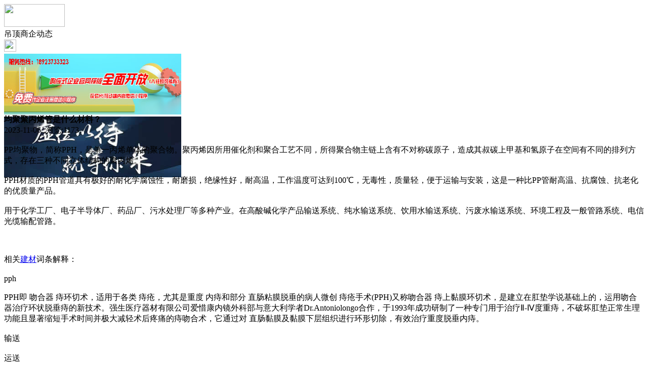

--- FILE ---
content_type: text/html;charset=UTF-8
request_url: https://m.dd35.cn/news/show-32274.html
body_size: 4712
content:
<!doctype html>
<html>
<head>
<meta charset="UTF-8"/>
<title>均聚聚丙烯管是什么材料？_吊顶商企动态_头条资讯_吊顶头条</title>
<meta name="keywords" content="均聚聚丙烯管是什么材料？,门窗,纱窗,吊顶商企动态"/>
<meta name="description" content="PP均聚物，简称PPH，是单一丙烯单体的聚合物。聚丙烯因所用催化剂和聚合工艺不同，所得聚合物主链上含有不对称碳原子，造成其叔碳上甲基和氢原子在空间有不同的排列方式，存在三种不同立体结构的聚丙烯。PPH材质的PPH管道具有极好的耐化学腐蚀性，耐磨损，绝缘性好，耐高温，工作温度可达到100℃，无毒性，质量轻，便于运输与安装，这是一种比PP管耐高温、抗腐蚀、抗老化的优质量产品。用于化学工厂、电子半导"/>
<meta name="viewport" content="initial-scale=1.0,maximum-scale=1.0,minimum-scale=1.0,user-scalable=0,width=device-width"/>
<meta http-equiv="Cache-Control" content="no-siteapp"/>
<meta name="generator" content="BoYi"/>
<meta name="format-detection" content="telephone=no"/>
<meta name="apple-mobile-web-app-capable" content="yes"/>
<meta name="apple-mobile-web-app-title" content="吊顶头条"/>
<meta name="apple-mobile-web-app-status-bar-style" content="default"/>
<link rel="apple-touch-icon-precomposed" href="https://m.dd35.cn/apple-touch-icon-precomposed.png"/>
<meta name="mobile-web-app-capable" content="yes">
<link rel="icon" sizes="128x128" href="https://m.dd35.cn/apple-touch-icon-precomposed.png">
<meta name="msapplication-TileImage" content="https://m.dd35.cn/apple-touch-icon-precomposed.png">
<meta name="msapplication-TileColor" content="#007AFF">
<link rel="shortcut icon" type="image/x-icon" href="https://dd35.cn/favicon.ico"/>
<link rel="bookmark" type="image/x-icon" href="https://dd35.cn/favicon.ico"/>
<link rel="stylesheet" type="text/css" href="https://m.dd35.cn/static/lib/jquery/jquery.mobile.custom.structure.min.css"/>
<link rel="stylesheet" type="text/css" href="https://m.dd35.cn/static/style.css"/>
<script type="text/javascript" src="https://m.dd35.cn/static/lib/jquery/jquery-2.1.1.min.js"></script>
<script type="text/javascript">
$(document).bind("mobileinit", function() {
　　$.mobile.ajaxEnabled = false;
});
var Dbrowser = '',AJPath = 'https://m.dd35.cn/ajax.php',DTPath = 'https://dd35.cn/',DTMob = 'https://m.dd35.cn/';
if(!('ontouchend' in document) && window.location.href.indexOf('device.php') == -1) window.location='https://m.dd35.cn/api/device.php?uri=https%3A%2F%2Fdd35.cn%2Fnews%2Fshow-32274.html';
</script>
<script type="text/javascript" src="https://m.dd35.cn/static/lib/jquery/jquery.mobile.custom.min.js"></script>
<script type="text/javascript" src="https://m.dd35.cn/static/js/common.js"></script>
<script type="text/javascript" src="https://m.dd35.cn/static/js/fix.js"></script>
</head>
<body>
<div data-role="page">
<div class="ui-toast"></div>
<div class="ui-mask"></div>
<div class="ui-sheet"></div>
<div id="head-bar">
<div class="head-in">
<div class="logo">
  <a href="https://m.dd35.cn/"><img src="https://m.dd35.cn/static/img/logo_m.png" width="120" height="45"/></a>
</div>
<div class="head-in-title">吊顶商企动态</div>
<div class="head-in-right">
  
<a href="javascript:Dsheet('<a href=&#34;https://m.dd35.cn/api/share.php?mid=21&itemid=32274&#34; data-transition=&#34;slideup&#34;><span>分享好友</span></a>|<a href=&#34;https://m.dd35.cn/news/&#34; data-direction=&#34;reverse&#34;><span>头条资讯首页</span></a>|<a href=&#34;https://m.dd35.cn/channel.php&#34; data-direction=&#34;reverse&#34;><span>频道列表</span></a>|<a href=&#34;https://m.dd35.cn/news/list-298.html&#34;><span>返回</span></a>', '取消');"><img src="https://m.dd35.cn/static/img/icon-action.png" width="24" height="24"/></a>
</div>
</div>
<div class="head-bar-fix"></div>
</div>
<div class="listad"><script type="text/javascript" src="https://dd35.cn/file/script/slide.js"></script><div id="slide_a21" class="slide" style="width:350px;height:120px;">
<a href="https://www.jc68.com/" target="_blank"><img src="https://bybc.cn/ad/jc68ad.jpg" width="350" height="120" alt=""/></a>
<a href="https://www.jc68.com/" target="_blank"><img src="https://bybc.cn/ad/ad20-3.jpg" width="350" height="120" alt=""/></a>
</div>
<script type="text/javascript">new dslide('slide_a21');</script>
</div>
<div class="main">
<div class="title"><strong>均聚聚丙烯管是什么材料？</strong></div>
  <div class="info">2023-11-06&nbsp;&nbsp;浏览:<span id="hits">1173</span></div>
<div class="content">
<br />PP均聚物，简称PPH，是单一丙烯单体的聚合物。聚丙烯因所用催化剂和聚合工艺不同，所得聚合物主链上含有不对称碳原子，造成其叔碳上甲基和氢原子在空间有不同的排列方式，存在三种不同立体结构的聚丙烯。<br /><br />PPH材质的PPH管道具有极好的耐化学腐蚀性，耐磨损，绝缘性好，耐高温，工作温度可达到100℃，无毒性，质量轻，便于运输与安装，这是一种比PP管耐高温、抗腐蚀、抗老化的优质量产品。<br /><br />用于化学工厂、电子半导体厂、药品厂、污水处理厂等多种产业。在高酸碱化学产品输送系统、纯水输送系统、饮用水输送系统、污废水输送系统、环境工程及一般管路系统、电信光缆输配管路。<br /><br /><br /><br />相关<a href="https://m.jc68.com/" target="_blank" rel="external">建材</a>词条解释：<br /><br />pph<br /><br />PPH即 吻合器 痔环切术，适用于各类 痔疮，尤其是重度 内痔和部分 直肠粘膜脱垂的病人微创 痔疮手术(PPH)又称吻合器 痔上黏膜环切术，是建立在肛垫学说基础上的，运用吻合器治疗环状脱垂痔的新技术。强生医疗器材有限公司爱惜康内镜外科部与意大利学者Dr.Antoniolongo合作，于1993年成功研制了一种专门用于治疗Ⅱ-Ⅳ度重痔，不破坏肛垫正常生理功能且显著缩短手术时间并极大减轻术后疼痛的痔吻合术，它通过对 直肠黏膜及黏膜下层组织进行环形切除，有效治疗重度脱垂内痔。<br /><br />输送<br /><br />运送<br /><br />聚丙烯<br /><br />中文名： 聚丙烯中文别名：丙纶；聚丙烯纤维；丙纶短纤维；聚丙烯短纤维；丙纶短纤；丙纶fdy；丙纶长丝fdy；烟用聚丙烯过滤丝束油剂英文名： Polypropylene缩 写： PP化学式： (C3H6)nCAS号： 9003-07-0密 度： 0.91g/cm3熔 点： 164~170℃上游原料：丙烯(PR)下游产品：丙纶无纺布，PP<a href="https://m.jc68.com/sujiao/" target="_blank" rel="external">塑料</a>制品聚丙烯颗粒甲基排列在分子主链的同一侧称等规聚丙烯，若甲基无秩序的排列在分子主链的两侧称无规聚丙烯，当甲基交替排列在分子主链的两侧称间规聚丙烯。一般工业生产的聚丙烯树脂中，等规结构含量约为95%，其余为无规或间规聚丙烯。工业产品以等规物为主要成分。聚丙烯也包括丙烯与少量乙烯的共聚物在内。通常为半透明无色固体，无臭无毒。由于结构规整而高度结晶化，故熔点可高达167℃。耐热、耐腐蚀，制品可用蒸汽消毒是其突出优点。密度小，是最轻的通用塑料。缺点是耐低温冲击性差，较易老化，但可分别通过改性予以克服。共聚物型的PP材料有较低的热变形温度（100℃）、低透明度、低光泽度、低刚性，但是有更强的抗冲击强度，PP的冲击强度随着乙烯含量的增加而增大。PP的维卡软化温度为150℃。由于结晶度较高，这种材料的表面刚度和抗划痕特性很好。PP不存在环境应力开裂问题。PP的熔体质量流动速率（MFR）通常在1~100。低MFR的PP材料抗冲击特性较好但延展强度较低。对于相同MFR的材料，共聚型的抗冲强度比均聚型的要高。由于结晶，PP的收缩率相当高，一般为1.6~2.0%。<br /><br /></div>
<div class="award"><a href="https://m.dd35.cn/member/award.php?mid=21&itemid=32274" rel="external"><div>打赏</div></a></div>
 
<div class="listad"><img src="https://dd35.cn/skin/boyi/image/xiao+gong.jpg" width="100%"/></div>
<div class="title">
          <ul class="listtxt" style="font-size:14px;line-height:180%;">
                        <li>下一篇:<a href="https://m.dd35.cn/news/show-32516.html"><strong>无接缝滑触线价格请咨询山东腾云无接缝安全滑触线厂家</strong></a></li>
                        </ul>
                <ul class="listtxt" style="font-size:14px;line-height:180%;">
                        <li>上一篇:<a href="https://m.dd35.cn/news/show-32273.html"><strong>防腐储罐材质种类了解下</strong></a></li>
                        </ul>
</div>
</div>
<div class="box_head"><span class="f_r px14"><a href="https://m.dd35.cn/news/">更多&raquo;</a></span><span>您可能感兴趣的文章:</span></div>
<ul class="list-txt">
<li>
<a href="https://m.dd35.cn/news/show-32516.html" title="无接缝滑触线价格请咨询山东腾云无接缝安全滑触线厂家">无接缝滑触线价格请咨询山东腾云无接缝安全滑触线厂家</a>　
</li></ul><ul class="list-txt">
<li>
<a href="https://m.dd35.cn/news/show-32513.html" title="广州南沙吊篮安装租赁出租">广州南沙吊篮安装租赁出租</a>　
</li></ul><ul class="list-txt">
<li>
<a href="https://m.dd35.cn/news/show-32509.html" title="广州南沙幕墙玻璃更换安装">广州南沙幕墙玻璃更换安装</a>　
</li></ul><ul class="list-txt">
<li>
<a href="https://m.dd35.cn/news/show-32508.html" title="天车滑线厂家请选山东腾云天车滑触线,天车滑线价格优惠,质量好">天车滑线厂家请选山东腾云天车滑触线,天车滑线价格优惠,质量好</a>　
</li></ul><ul class="list-txt">
<li>
<a href="https://m.dd35.cn/news/show-32505.html" title="太原防水工程施工">太原防水工程施工</a>　
</li></ul><ul class="list-txt">
<li>
<a href="https://m.dd35.cn/news/show-32503.html" title="中空玻璃设备行业中的战斗机“博因2017”">中空玻璃设备行业中的战斗机“博因2017”</a>　
</li></ul><div class="box_head"><span class="f_r px12"><a href="">更多&raquo;</a></span><span>有关<strong> 门窗 纱窗 </strong>的产品：</span></div>
<div class="sell">
</div>
<div class="sell">
</div>
<div class="foot-bar">
  <li style="list-style-type:none;" class="icon-home"><a href="https://m.dd35.cn/news/" data-transition="none" data-ajax="false"><span>头条资讯</span></a></li>
  <li style="list-style-type:none;">
<div class="foot-comment">
<div class="bd-t bd-r bd-b bd-l" onclick="Go($('#comment-count').attr('href'));">发表评论
 | <a href="https://m.dd35.cn/comment/index-htm-mid-21-itemid-32274.html" class="b" id="comment-count">0评</a>
    </div>
    </div></li>
  <li style="list-style-type:none; float:right;" class="icon-my"><a href="https://m.dd35.cn/my.php" data-transition="none" data-ajax="false"><span>评论登陆</span></a></li>
</div>
<div class="foot-p">
<a href="https://m.dd35.cn/bbs">移动社区</a>
<a href="https://m.mbbj.cn/">模具头条</a>
<a href="https://m.s62.cn/">水泥头条</a>
<a href="https://m.ybfd.cn/">家装之家</a>
<a href="https://m.dkxd.cn/">涂料之家</a>
<a href="https://m.wbwd.cn/">家具之家</a>
<a href="https://m.xbbm.cn/">饰品之家</a>
<a href="https://m.kfyb.cn/">隔断之家</a>
<a href="https://m.ddhp.cn/">灯具头条</a>
<a href="https://m.mcwd.cn/">门窗头条</a>
<a href="https://m.zqtt.cn/">智控链</a>
<a href="https://m.y-8.cn/">老姚之家</a>
<a href="https://m.h-7.cn/">灯饰之家</a>
<a href="https://m.dq27.cn/">电气之家</a>
<a href="https://m.qjtt.cn/">全景头条</a>
<a href="https://m.zm755.com/">照明之家</a>
<a href="https://m.fs755.com/">防水之家</a>
<a href="https://m.fd755.com/">防盗之家</a>
<a href="https://m.qkl07.com/">区快洞察</a>
<a href="https://m.jc68.com/">建材</a>
<a href="https://m-jinzhou.jc68.com/">锦州建材</a>
<a href="https://m-dandong.jc68.com/">丹东建材</a>
<a href="https://m-benxi.jc68.com/">本溪建材</a>
<a href="https://m-fushun.jc68.com/">抚顺建材</a>
<a href="https://m-anshan.jc68.com/">鞍山建材</a>
<a href="https://m-xian.jc68.com/">西安建材</a>
<a href="https://m-shangluo.jc68.com/">商洛建材</a>
<a href="https://m-ankang.jc68.com/">安康建材</a>
<a href="https://m-sxyulin.jc68.com/">榆林建材</a>
<a href="https://m-hanzhong.jc68.com/">汉中建材</a>
<a href="https://m-yanan.jc68.com/">延安建材</a>
<a href="https://m-weinan.jc68.com/">渭南建材</a>
<a href="https://m-xianyang.jc68.com/">咸阳建材</a>
<a href="https://m-baoji.jc68.com/">宝鸡建材</a>
<a href="https://m-tongchuan.jc68.com/">铜川建材</a>
<a href="https://m-lanzhou.jc68.com/">兰州建材</a>
<a href="https://m-gannan.jc68.com/">甘南建材</a>
<a href="https://m-linxia.jc68.com/">临夏建材</a>
</div>
<div style="display:none">
(c)2015-2017 BYBC.CN SYSTEM All Rights Reserved </div>
<div class="foot-bar-fix"></div>
</body>
</html>